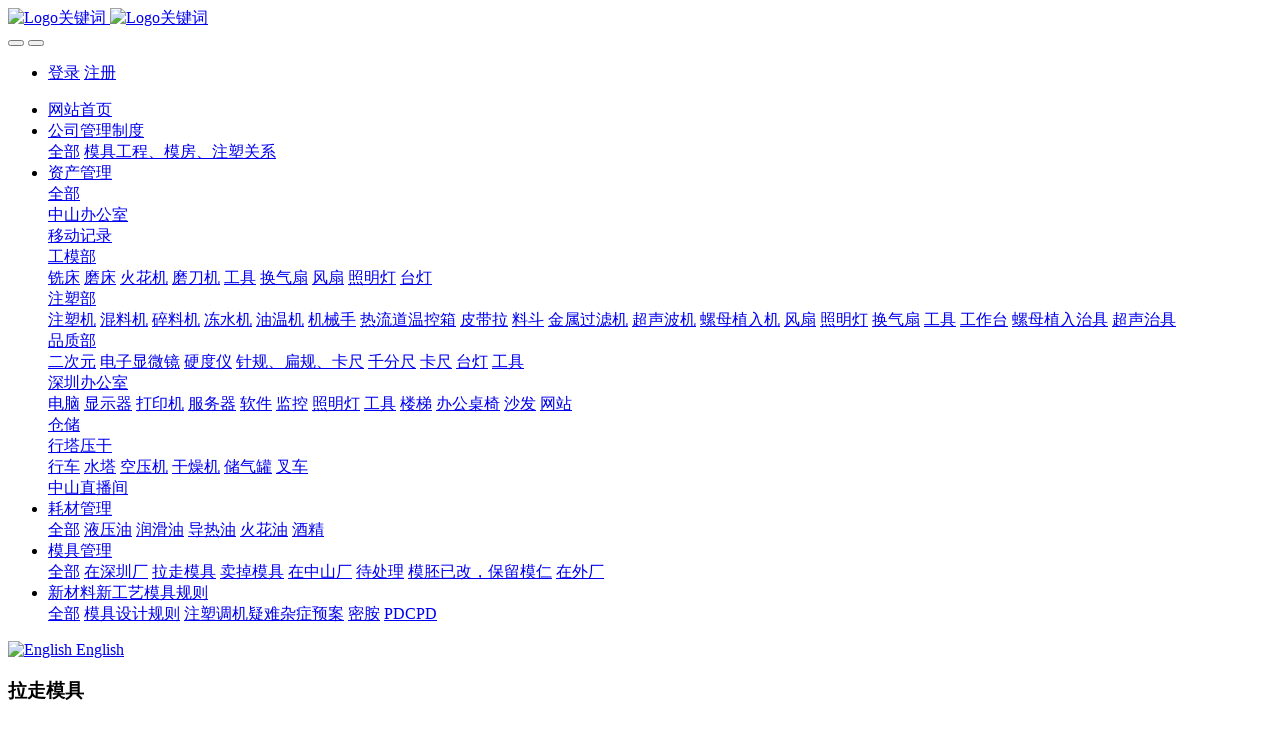

--- FILE ---
content_type: text/html;charset=UTF-8
request_url: http://www.s91.top/news/shownews.php?id=1257
body_size: 7207
content:

<!DOCTYPE HTML>
<html class=" met-web oxh" >
<head>
<meta charset="utf-8">
<meta name="renderer" content="webkit">
<meta http-equiv="X-UA-Compatible" content="IE=edge,chrome=1">
<meta name="viewport" content="width=device-width,initial-scale=1.0,maximum-scale=1.0,minimum-scale=1.0,user-scalable=0,minimal-ui">
<meta name="format-detection" content="telephone=no">
<title>11-12-124-生力奇【050】-网站名称</title>
<meta name="description" content="网站描述，一般显示在搜索引擎搜索结果中的描述文字，用于介绍网站，吸引浏览者点击。">
<meta name="keywords" content="网站关键词">
<meta name="generator" content="MetInfo 7.2.0" data-variable="../|cn|cn|metv7|2|173|1257" data-user_name="">
<link href="../favicon.ico?1614169523" rel="shortcut icon" type="image/x-icon">
<link rel="stylesheet" type="text/css" href="../public/web/css/basic.css?1599472778">
<link rel="stylesheet" type="text/css" href="../templates/metv7/cache/metinfo.css?1768641310">
<style>
body{
    background-color: !important;font-family: !important;}
h1,h2,h3,h4,h5,h6{font-family: !important;}
</style>
<script>(function(){var t=navigator.userAgent;(t.indexOf("rv:11")>=0||t.indexOf("MSIE 10")>=0)&&document.write("<script src=\"../public/plugins/html5shiv.min.js\"><\/script>")})();</script>
</head>
<!--[if lte IE 9]>
<div class="text-xs-center m-b-0 bg-blue-grey-100 alert">
    <button type="button" class="close" aria-label="Close" data-dismiss="alert">
        <span aria-hidden="true">×</span>
    </button>
    你正在使用一个 的浏览器。请以提高您的体验。</div>
<![endif]-->
<body>
<header class='met-head' m-id='met_head' m-type="head_nav">
    <nav class="navbar navbar-default box-shadow-none met-nav">
        <div class="container">
            <div class="row">
                <div class='met-nav-btn'>
                                                                    <h3 hidden>网站名称</h3>
                                        <div class="navbar-header pull-xs-left">
                        <a href="../" class="met-logo vertical-align block pull-xs-left" title="Logo关键词">
                            <div class="vertical-align-middle">
                                                                        <img src="../upload/202202/1645790186.png" alt="Logo关键词" class="mblogo" />
                                    <img src="../upload/202202/1645790458.png" alt="Logo关键词" class="pclogo" />
                                                                </div>
                        </a>
                    </div>
                    <button type="button" class="navbar-toggler hamburger hamburger-close collapsed p-x-5 p-y-0 met-nav-toggler" data-target="#met-nav-collapse" data-toggle="collapse">
                        <span class="sr-only"></span>
                        <span class="hamburger-bar"></span>
                    </button>
                                            <button type="button" class="navbar-toggler collapsed m-0 p-x-5 p-y-0 met-head-user-toggler" data-target="#met-head-user-collapse" data-toggle="collapse"> <i class="icon wb-user-circle" aria-hidden="true"></i>
                    </button>
                                    </div>
                <div class="collapse navbar-collapse navbar-collapse-toolbar pull-md-right p-0" id='met-head-user-collapse'>
                                                                    <ul class="navbar-nav pull-md-right vertical-align p-l-0 m-b-0 met-head-user no-login text-xs-center" m-id="member" m-type="member">
                        <li class=" text-xs-center vertical-align-middle animation-slide-top">
                            <a href="../member/login.php?lang=cn" class="met_navbtn">登录</a>
                            <a href="../member/register_include.php?lang=cn" class="met_navbtn">注册</a>
                        </li>
                    </ul>
                                                        </div>
                <div class="collapse navbar-collapse navbar-collapse-toolbar pull-md-right p-0" id="met-nav-collapse">
                    <ul class="nav navbar-nav navlist">
                        <li class='nav-item'>
                            <a href="../" title="网站首页" class="nav-link
                                                            ">网站首页</a>
                        </li>
                                                                            <li class="nav-item dropdown m-l-10">
                                                            <a
                                href="../dingdan/"
                                title="公司管理制度"
                                target='_self'                                class="nav-link dropdown-toggle "
                                data-toggle="dropdown" data-hover="dropdown"
                            >
                                                        <span style=''>公司管理制度</span><span class="fa fa-angle-down p-l-5"></span></a>
                                                            <div class="dropdown-menu dropdown-menu-right animate animate-reverse">
                                                                                            <a href="../dingdan/" target='_self'  title="全部" class='dropdown-item nav-parent hidden-xl-up '>全部</a>
                                                                                                                                <a href="../dingdan/news.php?class2=401" target='_self' title="模具工程、模房、注塑关系" class='dropdown-item '><span style=''>模具工程、模房、注塑关系</span></a>
                                                                                            </div>
                        </li>
                                                                                                    <li class="nav-item dropdown m-l-10">
                                                            <a
                                href="../shebeiguanli/"
                                title="资产管理"
                                target='_self'                                class="nav-link dropdown-toggle "
                                data-toggle="dropdown" data-hover="dropdown"
                            >
                                                        <span style=''>资产管理</span><span class="fa fa-angle-down p-l-5"></span></a>
                                                            <div class="dropdown-menu dropdown-menu-right animate animate-reverse">
                                                                                            <a href="../shebeiguanli/" target='_self'  title="全部" class='dropdown-item nav-parent hidden-xl-up '>全部</a>
                                                                                                                                <div class="dropdown-submenu">
                                    <a href="../shebeiguanli/news.php?class2=391" target='_self' class="dropdown-item "><span style=''>中山办公室</span></a>
                                    <div class="dropdown-menu animate animate-reverse">
                                                                                    <a href="../shebeiguanli/news.php?class3=392" target='_self' class="dropdown-item " ><span style=''>移动记录</span></a>
                                                                            </div>
                                </div>
                                                                                                                                    <div class="dropdown-submenu">
                                    <a href="../shebeiguanli/news.php?class2=253" target='_self' class="dropdown-item "><span style=''>工模部</span></a>
                                    <div class="dropdown-menu animate animate-reverse">
                                                                                    <a href="../shebeiguanli/news.php?class3=285" target='_self' class="dropdown-item " ><span style=''>铣床</span></a>
                                                                                    <a href="../shebeiguanli/news.php?class3=286" target='_self' class="dropdown-item " ><span style=''>磨床</span></a>
                                                                                    <a href="../shebeiguanli/news.php?class3=287" target='_self' class="dropdown-item " ><span style=''>火花机</span></a>
                                                                                    <a href="../shebeiguanli/news.php?class3=288" target='_self' class="dropdown-item " ><span style=''>磨刀机</span></a>
                                                                                    <a href="../shebeiguanli/news.php?class3=289" target='_self' class="dropdown-item " ><span style=''>工具</span></a>
                                                                                    <a href="../shebeiguanli/news.php?class3=290" target='_self' class="dropdown-item " ><span style=''>换气扇</span></a>
                                                                                    <a href="../shebeiguanli/news.php?class3=291" target='_self' class="dropdown-item " ><span style=''>风扇</span></a>
                                                                                    <a href="../shebeiguanli/news.php?class3=292" target='_self' class="dropdown-item " ><span style=''>照明灯</span></a>
                                                                                    <a href="../shebeiguanli/news.php?class3=293" target='_self' class="dropdown-item " ><span style=''>台灯</span></a>
                                                                            </div>
                                </div>
                                                                                                                                    <div class="dropdown-submenu">
                                    <a href="../shebeiguanli/news.php?class2=252" target='_self' class="dropdown-item "><span style=''>注塑部</span></a>
                                    <div class="dropdown-menu animate animate-reverse">
                                                                                    <a href="../shebeiguanli/news.php?class3=259" target='_self' class="dropdown-item " ><span style=''>注塑机</span></a>
                                                                                    <a href="../shebeiguanli/news.php?class3=261" target='_self' class="dropdown-item " ><span style=''>混料机</span></a>
                                                                                    <a href="../shebeiguanli/news.php?class3=260" target='_self' class="dropdown-item " ><span style=''>碎料机</span></a>
                                                                                    <a href="../shebeiguanli/news.php?class3=262" target='_self' class="dropdown-item " ><span style=''>冻水机</span></a>
                                                                                    <a href="../shebeiguanli/news.php?class3=263" target='_self' class="dropdown-item " ><span style=''>油温机</span></a>
                                                                                    <a href="../shebeiguanli/news.php?class3=264" target='_self' class="dropdown-item " ><span style=''>机械手</span></a>
                                                                                    <a href="../shebeiguanli/news.php?class3=265" target='_self' class="dropdown-item " ><span style=''>热流道温控箱</span></a>
                                                                                    <a href="../shebeiguanli/news.php?class3=266" target='_self' class="dropdown-item " ><span style=''>皮带拉</span></a>
                                                                                    <a href="../shebeiguanli/news.php?class3=267" target='_self' class="dropdown-item " ><span style=''>料斗</span></a>
                                                                                    <a href="../shebeiguanli/news.php?class3=304" target='_self' class="dropdown-item " ><span style=''>金属过滤机</span></a>
                                                                                    <a href="../shebeiguanli/news.php?class3=342" target='_self' class="dropdown-item " ><span style=''>超声波机</span></a>
                                                                                    <a href="../shebeiguanli/news.php?class3=343" target='_self' class="dropdown-item " ><span style=''>螺母植入机</span></a>
                                                                                    <a href="../shebeiguanli/news.php?class3=268" target='_self' class="dropdown-item " ><span style=''>风扇</span></a>
                                                                                    <a href="../shebeiguanli/news.php?class3=270" target='_self' class="dropdown-item " ><span style=''>照明灯</span></a>
                                                                                    <a href="../shebeiguanli/news.php?class3=271" target='_self' class="dropdown-item " ><span style=''>换气扇</span></a>
                                                                                    <a href="../shebeiguanli/news.php?class3=277" target='_self' class="dropdown-item " ><span style=''>工具</span></a>
                                                                                    <a href="../shebeiguanli/news.php?class3=269" target='_self' class="dropdown-item " ><span style=''>工作台</span></a>
                                                                                    <a href="../shebeiguanli/news.php?class3=344" target='_self' class="dropdown-item " ><span style=''>螺母植入治具</span></a>
                                                                                    <a href="../shebeiguanli/news.php?class3=345" target='_self' class="dropdown-item " ><span style=''>超声治具</span></a>
                                                                            </div>
                                </div>
                                                                                                                                    <div class="dropdown-submenu">
                                    <a href="../shebeiguanli/news.php?class2=254" target='_self' class="dropdown-item "><span style=''>品质部</span></a>
                                    <div class="dropdown-menu animate animate-reverse">
                                                                                    <a href="../shebeiguanli/news.php?class3=278" target='_self' class="dropdown-item " ><span style=''>二次元</span></a>
                                                                                    <a href="../shebeiguanli/news.php?class3=279" target='_self' class="dropdown-item " ><span style=''>电子显微镜</span></a>
                                                                                    <a href="../shebeiguanli/news.php?class3=281" target='_self' class="dropdown-item " ><span style=''>硬度仪</span></a>
                                                                                    <a href="../shebeiguanli/news.php?class3=282" target='_self' class="dropdown-item " ><span style=''>针规、扁规、卡尺</span></a>
                                                                                    <a href="../shebeiguanli/news.php?class3=283" target='_self' class="dropdown-item " ><span style=''>千分尺</span></a>
                                                                                    <a href="../shebeiguanli/news.php?class3=284" target='_self' class="dropdown-item " ><span style=''>卡尺</span></a>
                                                                                    <a href="../shebeiguanli/news.php?class3=280" target='_self' class="dropdown-item " ><span style=''>台灯</span></a>
                                                                                    <a href="../shebeiguanli/news.php?class3=305" target='_self' class="dropdown-item " ><span style=''>工具</span></a>
                                                                            </div>
                                </div>
                                                                                                                                    <div class="dropdown-submenu">
                                    <a href="../shebeiguanli/news.php?class2=255" target='_self' class="dropdown-item "><span style=''>深圳办公室</span></a>
                                    <div class="dropdown-menu animate animate-reverse">
                                                                                    <a href="../shebeiguanli/news.php?class3=294" target='_self' class="dropdown-item " ><span style=''>电脑</span></a>
                                                                                    <a href="../shebeiguanli/news.php?class3=399" target='_self' class="dropdown-item " ><span style=''>显示器</span></a>
                                                                                    <a href="../shebeiguanli/news.php?class3=295" target='_self' class="dropdown-item " ><span style=''>打印机</span></a>
                                                                                    <a href="../shebeiguanli/news.php?class3=296" target='_self' class="dropdown-item " ><span style=''>服务器</span></a>
                                                                                    <a href="../shebeiguanli/news.php?class3=297" target='_self' class="dropdown-item " ><span style=''>软件</span></a>
                                                                                    <a href="../shebeiguanli/news.php?class3=298" target='_self' class="dropdown-item " ><span style=''>监控</span></a>
                                                                                    <a href="../shebeiguanli/news.php?class3=299" target='_self' class="dropdown-item " ><span style=''>照明灯</span></a>
                                                                                    <a href="../shebeiguanli/news.php?class3=300" target='_self' class="dropdown-item " ><span style=''>工具</span></a>
                                                                                    <a href="../shebeiguanli/news.php?class3=301" target='_self' class="dropdown-item " ><span style=''>楼梯</span></a>
                                                                                    <a href="../shebeiguanli/news.php?class3=302" target='_self' class="dropdown-item " ><span style=''>办公桌椅</span></a>
                                                                                    <a href="../shebeiguanli/news.php?class3=303" target='_self' class="dropdown-item " ><span style=''>沙发</span></a>
                                                                                    <a href="../shebeiguanli/news.php?class3=316" target='_self' class="dropdown-item " ><span style=''>网站</span></a>
                                                                            </div>
                                </div>
                                                                                                                                    <a href="../shebeiguanli/news.php?class2=256" target='_self' title="仓储" class='dropdown-item '><span style=''>仓储</span></a>
                                                                                                                                    <div class="dropdown-submenu">
                                    <a href="../shebeiguanli/news.php?class2=257" target='_self' class="dropdown-item "><span style=''>行塔压干</span></a>
                                    <div class="dropdown-menu animate animate-reverse">
                                                                                    <a href="../shebeiguanli/news.php?class3=393" target='_self' class="dropdown-item " ><span style=''>行车</span></a>
                                                                                    <a href="../shebeiguanli/news.php?class3=394" target='_self' class="dropdown-item " ><span style=''>水塔</span></a>
                                                                                    <a href="../shebeiguanli/news.php?class3=395" target='_self' class="dropdown-item " ><span style=''>空压机</span></a>
                                                                                    <a href="../shebeiguanli/news.php?class3=396" target='_self' class="dropdown-item " ><span style=''>干燥机</span></a>
                                                                                    <a href="../shebeiguanli/news.php?class3=397" target='_self' class="dropdown-item " ><span style=''>储气罐</span></a>
                                                                                    <a href="../shebeiguanli/news.php?class3=398" target='_self' class="dropdown-item " ><span style=''>叉车</span></a>
                                                                            </div>
                                </div>
                                                                                                                                    <a href="../shebeiguanli/news.php?class2=258" target='_self' title="中山直播间" class='dropdown-item '><span style=''>中山直播间</span></a>
                                                                                            </div>
                        </li>
                                                                                                    <li class="nav-item dropdown m-l-10">
                                                            <a
                                href="../haocaiguanli/"
                                title="耗材管理"
                                target='_self'                                class="nav-link dropdown-toggle "
                                data-toggle="dropdown" data-hover="dropdown"
                            >
                                                        <span style=''>耗材管理</span><span class="fa fa-angle-down p-l-5"></span></a>
                                                            <div class="dropdown-menu dropdown-menu-right animate animate-reverse">
                                                                                            <a href="../haocaiguanli/" target='_self'  title="全部" class='dropdown-item nav-parent hidden-xl-up '>全部</a>
                                                                                                                                <a href="../haocaiguanli/news.php?class2=273" target='_self' title="液压油" class='dropdown-item '><span style=''>液压油</span></a>
                                                                                                                                    <a href="../haocaiguanli/news.php?class2=274" target='_self' title="润滑油" class='dropdown-item '><span style=''>润滑油</span></a>
                                                                                                                                    <a href="../haocaiguanli/news.php?class2=275" target='_self' title="导热油" class='dropdown-item '><span style=''>导热油</span></a>
                                                                                                                                    <a href="../haocaiguanli/news.php?class2=276" target='_self' title="火花油" class='dropdown-item '><span style=''>火花油</span></a>
                                                                                                                                    <a href="../haocaiguanli/news.php?class2=306" target='_self' title="酒精" class='dropdown-item '><span style=''>酒精</span></a>
                                                                                            </div>
                        </li>
                                                                                                    <li class="nav-item dropdown m-l-10">
                                                            <a
                                href="../news/"
                                title="模具管理"
                                target='_self'                                class="nav-link dropdown-toggle active"
                                data-toggle="dropdown" data-hover="dropdown"
                            >
                                                        <span style=''>模具管理</span><span class="fa fa-angle-down p-l-5"></span></a>
                                                            <div class="dropdown-menu dropdown-menu-right animate animate-reverse">
                                                                                            <a href="../news/" target='_self'  title="全部" class='dropdown-item nav-parent hidden-xl-up active'>全部</a>
                                                                                                                                <a href="../news/news.php?class2=175" target='_self' title="在深圳厂" class='dropdown-item '><span style=''>在深圳厂</span></a>
                                                                                                                                    <a href="../news/news.php?class2=173" target='_self' title="拉走模具" class='dropdown-item active'><span style=''>拉走模具</span></a>
                                                                                                                                    <a href="../news/news.php?class2=191" target='_self' title="卖掉模具" class='dropdown-item '><span style=''>卖掉模具</span></a>
                                                                                                                                    <a href="../news/news.php?class2=189" target='_self' title="在中山厂" class='dropdown-item '><span style=''>在中山厂</span></a>
                                                                                                                                    <a href="../news/news.php?class2=194" target='_self' title="待处理" class='dropdown-item '><span style=''>待处理</span></a>
                                                                                                                                    <a href="../news/news.php?class2=243" target='_self' title="模胚已改，保留模仁" class='dropdown-item '><span style=''>模胚已改，保留模仁</span></a>
                                                                                                                                    <a href="../news/news.php?class2=196" target='_self' title="在外厂" class='dropdown-item '><span style=''>在外厂</span></a>
                                                                                            </div>
                        </li>
                                                                                                    <li class="nav-item dropdown m-l-10">
                                                            <a
                                href="../cailiaogongyi/"
                                title="新材料新工艺模具规则"
                                target='_self'                                class="nav-link dropdown-toggle "
                                data-toggle="dropdown" data-hover="dropdown"
                            >
                                                        <span style=''>新材料新工艺模具规则</span><span class="fa fa-angle-down p-l-5"></span></a>
                                                            <div class="dropdown-menu dropdown-menu-right animate animate-reverse">
                                                                                            <a href="../cailiaogongyi/" target='_self'  title="全部" class='dropdown-item nav-parent hidden-xl-up '>全部</a>
                                                                                                                                <a href="../cailiaogongyi/news.php?class2=389" target='_self' title="模具设计规则" class='dropdown-item '><span style=''>模具设计规则</span></a>
                                                                                                                                    <a href="../cailiaogongyi/news.php?class2=390" target='_self' title="注塑调机疑难杂症预案" class='dropdown-item '><span style=''>注塑调机疑难杂症预案</span></a>
                                                                                                                                    <a href="../cailiaogongyi/news.php?class2=347" target='_self' title="密胺" class='dropdown-item '><span style=''>密胺</span></a>
                                                                                                                                    <a href="../cailiaogongyi/news.php?class2=348" target='_self' title="PDCPD" class='dropdown-item '><span style=''>PDCPD</span></a>
                                                                                            </div>
                        </li>
                                                                    </ul>
                    <div class="metlang m-l-15 pull-md-right">
                                                                                                        <div class="met-langlist vertical-align" m-type="lang" m-id="lang">
                            <div class="inline-block dropdown">
                                                                                                                                                                                                                    <a href="../index.php?lang=en" title="English"      class="met-lang-other">
                                                                                                                        <img src="../public/images/flag/en.gif" alt="English" width="20">
                                                                                <span>English</span>
                                        </a>                                                                                                                                </div>
                        </div>
                                            </div>
                </div>
            </div>
        </div>
    </nav>
</header>
        <div class="met-banner-ny vertical-align text-center" m-id="banner">
                <h3 class="vertical-align-middle">拉走模具</h3>
    </div>
                        <section class="met-crumbs hidden-sm-down" m-id='met_position' m-type='nocontent'>
    <div class="container">
        <div class="row">
            <div class="border-bottom clearfix">
                <ol class="breadcrumb m-b-0 subcolumn-crumbs breadcrumb-arrow">
                    <li class='breadcrumb-item'>
                        你的位置                    </li>
                    <li class='breadcrumb-item'>
                        <a href="../" title="网站首页" class='icon wb-home'>网站首页</a>
                    </li>
                                                                    <li class='breadcrumb-item'>
                            <a href="../news/" title="模具管理" class=''>模具管理</a>
                        </li>
                                                                                        <li class='breadcrumb-item'>
                            <a href="../news/news.php?class2=173" title="拉走模具" class=''>拉走模具</a>
                        </li>
                                                                                                    </ol>
            </div>
        </div>
    </div>
</section>
    <main class="met-shownews animsition">
    <div class="container">
        <div class="row">
        <div class="clearfix">
            <div class="col-md-9 met-shownews-body" m-id="noset">
                <div class="row">
                    <section class="details-title">
                        <h1 class='m-t-10 m-b-5'>11-12-124-生力奇【050】</h1>
                        <div class="info font-weight-300">
                            <span>2019-09-05 07:49:45</span>
                            <span></span>
                            <span>
                                <i class="icon wb-eye m-r-5" aria-hidden="true"></i>
                                5                            </span>
                        </div>
                    </section>
                    <section class="met-editor clearfix">
                        <p><img src="http://www.s91.top/upload/201710/1508726389798075.png" title="1508726389798075.png" width="115" height="54" data-width="115" data-height="54" alt="blob.png"/></p>                    </section>
                                                                        <div class='met-page met-shownews-footer border-top1' >
                        <ul class="pagination block blocks-2 p-t-20">
                            <li class='page-item m-b-0 '>
                                <a href='    ../news/shownews.php?id=1790' target=_self title="1810107-温州金先生" class='page-link text-truncate'>
                                    上一篇                                    <span aria-hidden="true" class='hidden-xs-down'>:     1810107-温州金先生</span>
                                </a>
                            </li>
                            <li class='page-item m-b-0 '>
                                <a href='    ../news/shownews.php?id=1261' title="11-02-007-生力奇-GCI:4050A90B100【050】" target=_self class='page-link pull-xs-right text-truncate'>
                                    下一篇                                    <span aria-hidden="true" class='hidden-xs-down'>:     11-02-007-生力奇-GCI:4050A90B100【050】</span>
                                </a>
                            </li>
                        </ul>
                    </div>
                </div>
            </div>
            <div class="col-md-3">
                <div class="row">
                    <div class="met-bar" m-id="news_bar" m-type="nocontent">
                                                        <ul class="column list-icons">
                                                                    <li>
                                        <a href="../news/" title="模具管理" class="active" target='_self'><h3 class="font-weight-300">模具管理</h3></a>
                                    </li>
                                                                            <li class="met-bar-son">
                                                                                            <a href="../news/news.php?class2=175" title="在深圳厂" class='' target='_self'>在深圳厂</a>
                                                                                    </li>
                                                                            <li class="met-bar-son">
                                                                                            <a href="../news/news.php?class2=173" title="拉走模具" class='active' target='_self'>拉走模具</a>
                                                                                    </li>
                                                                            <li class="met-bar-son">
                                                                                            <a href="../news/news.php?class2=191" title="卖掉模具" class='' target='_self'>卖掉模具</a>
                                                                                    </li>
                                                                            <li class="met-bar-son">
                                                                                            <a href="../news/news.php?class2=189" title="在中山厂" class='' target='_self'>在中山厂</a>
                                                                                    </li>
                                                                            <li class="met-bar-son">
                                                                                            <a href="../news/news.php?class2=194" title="待处理" class='' target='_self'>待处理</a>
                                                                                    </li>
                                                                            <li class="met-bar-son">
                                                                                            <a href="../news/news.php?class2=243" title="模胚已改，保留模仁" class='' target='_self'>模胚已改，保留模仁</a>
                                                                                    </li>
                                                                            <li class="met-bar-son">
                                                                                            <a href="../news/news.php?class2=196" title="在外厂" class='' target='_self'>在外厂</a>
                                                                                    </li>
                                                                                                </ul>
                                                                                <div class="sidebar-news-list recommend">
                                <h3 class=' font-weight-300 m-0'>为您推荐</h3>
                                <ul class="list-group list-group-bordered m-t-10 m-b-0">
                                                                        <li class="list-group-item">
                                        <a href="../news/shownews.php?id=2459" title="2212153-沃优达-客户提供ABS-372g+37g-FCI5570A130B130C150" target=_self>2212153-沃优达-客户提供ABS-372g+37g-FCI5570A130B130C150</a>
                                    </li>
                                                                        <li class="list-group-item">
                                        <a href="../news/shownews.php?id=2390" title="2212148-沃优达 汽车座椅-客户提供POM-14g+3g -CI1825A60B60C80" target=_self>2212148-沃优达 汽车座椅-客户提供POM-14g+3g -CI1825A60B60C80</a>
                                    </li>
                                                                        <li class="list-group-item">
                                        <a href="../news/shownews.php?id=2387" title="2212145-沃优达 汽车座椅-PC+ABS客户提供-272g+11g-CI3540A170B120C150" target=_self>2212145-沃优达 汽车座椅-PC+ABS客户提供-272g+11g-CI3540A170B120C150</a>
                                    </li>
                                                                        <li class="list-group-item">
                                        <a href="../news/shownews.php?id=2392" title="2212150-沃优达汽车座椅-客户提供材料ABS-23g+9g-CI3032A70B120C100" target=_self>2212150-沃优达汽车座椅-客户提供材料ABS-23g+9g-CI3032A70B120C100</a>
                                    </li>
                                                                        <li class="list-group-item">
                                        <a href="../news/shownews.php?id=2215" title="2212152-沃优达-汽车座椅-Cover A5409700500_6-客户提供料PP-T10-170g+2g-CI3540A120B90C150" target=_self>2212152-沃优达-汽车座椅-Cover A5409700500_6-客户提供料PP-T10-170g+2g-CI3540A120B90C150</a>
                                    </li>
                                                                    </ul>
                            </div>
                                            </div>
                </div>
            </div>
            </div>
        </div>
    </div>
</main>
<footer class='met-foot-info border-top1' m-id='met_foot' m-type="foot">
    <div class="met-footnav text-xs-center p-b-20" m-id='noset' m-type='foot_nav'>
    <div class="container">
        <div class="row mob-masonry">
                                        <div class="col-lg-2 col-md-3 col-xs-6 list masonry-item foot-nav">
                <h4 class='font-size-16 m-t-0'>
                    <a href="../sitemap/" target='_self'  title="网站地图">网站地图</a>
                </h4>
                                </div>
                                    <div class="col-lg-3 col-md-12 col-xs-12 info masonry-item font-size-20" m-id='met_contact' m-type="nocontent">
                                    <p class='font-size-26'>服务热线</p>
                                                    <p><a href="tel:0755-27342599" title="0755-27342599">0755-27342599</a></p>
                                                    <a class="p-r-5" id="met-weixin" data-plugin="webuiPopover" data-trigger="hover" data-animation="pop" data-placement='top' data-width='155' data-padding='0' data-content="<div class='text-xs-center'>
                    <img src='../upload/201807/1554199135.jpg' alt='网站名称' width='150' height='150' id='met-weixin-img'></div>
                ">
                    <i class="fa fa-weixin light-green-700"></i>
                </a>
                                                    <a
                                    href="http://wpa.qq.com/msgrd?v=3&uin=121218481&site=qq&menu=yes"
                                rel="nofollow" target="_blank" class="p-r-5">
                    <i class="fa fa-qq"></i>
                </a>
                                                    <a href="" rel="nofollow" target="_blank" class="p-r-5">
                    <i class="fa fa-weibo red-600"></i>
                </a>
                                                                                                            </div>
        </div>
    </div>
</div>
                            <div class="copy p-y-10 border-top1">
        <div class="container text-xs-center">
                            <div>粤ICP备11054317号</div>
                                        <div>本页面内容为网站演示数据，前台页面内容都可以在后台修改。</div>
                                                        <div><p><a href="https://beian.miit.gov.cn/#/integrated/index" target="_blank" title="备案"><span style="text-decoration-line: underline; font-size: 24px;">粤ICP备11054317号</span></a></p></div>
                                        <div class="powered_by_metinfo">Powered by <b><a href=https://www.metinfo.cn target=_blank title=CMS>MetInfo 7.2.0</a></b> &copy;2008-2026 &nbsp;<a href=https://www.mituo.cn target=_blank title=米拓建站>mituo.cn</a></div>
                                                                                            <button type="button" class="btn btn-outline btn-default btn-squared btn-lang" id='btn-convert' m-id="lang" m-type="lang">繁体</button>
                                                                                        </div>
        </div>
    </div>
</footer>
<div class="met-menu-list text-xs-center     " m-id="noset" m-type="menu">
    <div class="main">
                    <div style="background-color: #1baadb;">
                <a href="https://www.metinfo.cn/" class="item"      style="color: #ffffff;">
                    <i class="icon fa-home"></i>
                    <span>首页</span>
                </a>
            </div>
                    <div style="background-color: #1baadb;">
                <a href="https://www.metinfo.cn//product/" class="item"      style="color: #ffffff;">
                    <i class="icon fa-product-hunt"></i>
                    <span>产品</span>
                </a>
            </div>
                    <div style="background-color: #1baadb;">
                <a href="https://www.metinfo.cn/news/" class="item"      style="color: #ffffff;">
                    <i class="icon fa-th-large"></i>
                    <span>新闻</span>
                </a>
            </div>
                    <div style="background-color: #1baadb;">
                <a href="https://www.mituo.cn/about/contact.html" class="item"      style="color: #ffffff;">
                    <i class="icon fa-address-book-o"></i>
                    <span>联系</span>
                </a>
            </div>
            </div>
</div>

<input type="hidden" name="met_lazyloadbg" value="">
<script src="../cache/lang_json_cn.js?1768641309"></script>
<script src="../public/web/js/basic.js?1599472778" data-js_url="../templates/metv7/cache/metinfo.js?1768641310" id="met-page-js"></script>
<script>
var _hmt = _hmt || [];
(function() {
  var hm = document.createElement("script");
  hm.src = "https://hm.baidu.com/hm.js?520556228c0113270c0c772027905838";
  var s = document.getElementsByTagName("script")[0]; 
  s.parentNode.insertBefore(hm, s);
})();
</script>
</body>
</html>